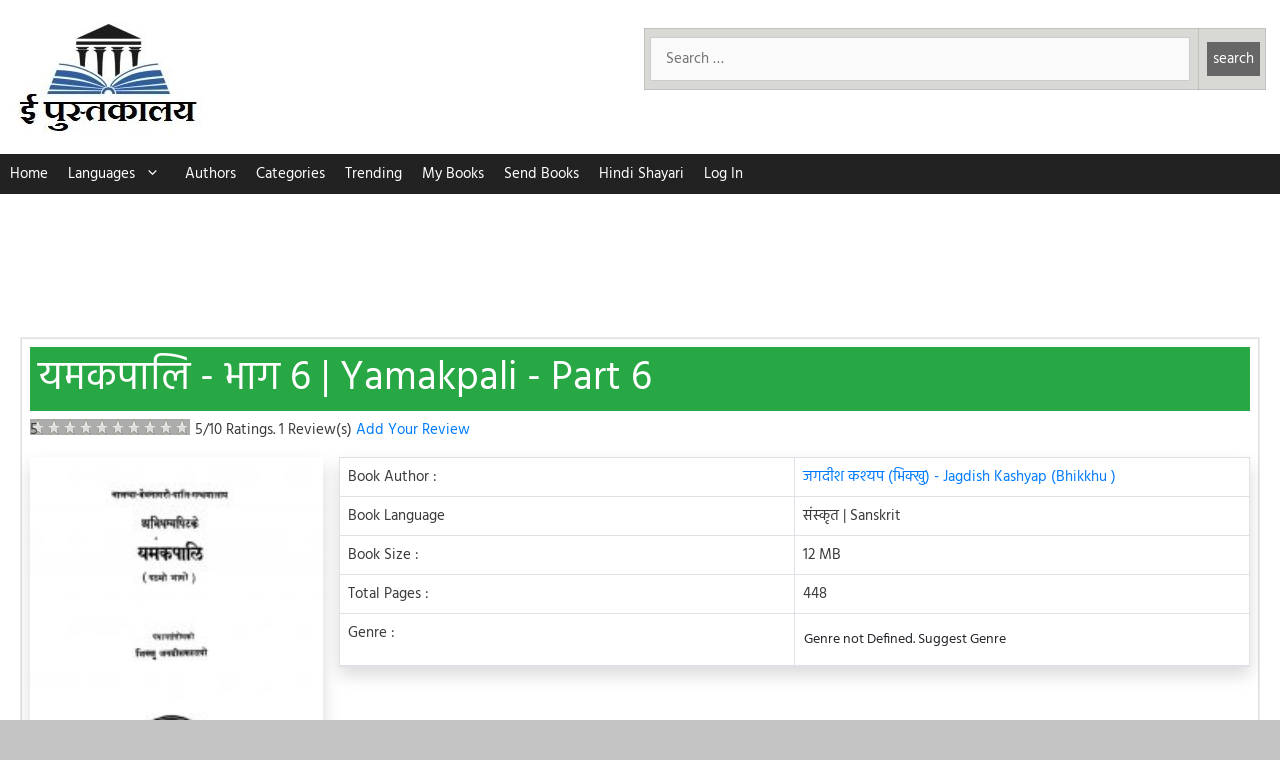

--- FILE ---
content_type: text/html; charset=UTF-8
request_url: https://epustakalay.com/book/271972-yamakpali-part-6-by-jagdish-kashyap-bhikkhu/
body_size: 21059
content:
<!DOCTYPE html>
<html lang="sa-IN" prefix="og: https://ogp.me/ns#">
<head>
	<meta charset="UTF-8">
	<!-- Manifest added by SuperPWA - Progressive Web Apps Plugin For WordPress -->
<link rel="manifest" href="/superpwa-manifest.json">
<meta name="theme-color" content="#D5E0EB">
<meta name="mobile-web-app-capable" content="yes">
<meta name="apple-touch-fullscreen" content="yes">
<meta name="apple-mobile-web-app-title" content="ePustakalay.com">
<meta name="application-name" content="ePustakalay.com">
<meta name="apple-mobile-web-app-capable" content="yes">
<meta name="apple-mobile-web-app-status-bar-style" content="default">
<link rel="apple-touch-icon"  href="https://epustakalay.com/wp-content/uploads/2018/12/cropped-logohindi-1.jpg">
<link rel="apple-touch-icon" sizes="192x192" href="https://epustakalay.com/wp-content/uploads/2018/12/cropped-logohindi-1.jpg">
<!-- / SuperPWA.com -->
<meta name="viewport" content="width=device-width, initial-scale=1"><link rel="preload" as="image" href="https://epustakalay.com/wp-content/uploads/2021/06/book_id5491-184x300."><!--<link rel="preload" href="https://pagead2.googlesyndication.com/pagead/js/adsbygoogle.js" as="script">-->

<meta name="google-site-verification" content="SISK0h6sMy0VDhhjz3S2iZ7QNAXNrEwJvP8BJHyBEuA" />
<meta name="google-site-verification" content="KSWCKACDxEArgE_2bV8cTHYBExPXNxtmD4udtwTplQ0" />
<style>
/* hind-regular - devanagari_latin */
@font-face {
  font-family: 'Hind';
  font-style: normal;
  font-weight: 400;
  font-display: swap;
  src: url('https://epustakalay.com/wp-content/uploads/2020/04/hind-v10-devanagari_latin-regular.eot'); /* IE9 Compat Modes */
  src: local('Hind Regular'), local('Hind-Regular'),
       url('https://epustakalay.com/wp-content/uploads/2020/04/hind-v10-devanagari_latin-regular.eot?#iefix') format('embedded-opentype'), /* IE6-IE8 */
       url('https://epustakalay.com/wp-content/uploads/2020/04/hind-v10-devanagari_latin-regular.woff2') format('woff2'), /* Super Modern Browsers */
       url('https://epustakalay.com/wp-content/uploads/2020/04/hind-v10-devanagari_latin-regular.woff') format('woff'), /* Modern Browsers */
       url('https://epustakalay.com/wp-content/uploads/2020/04/hind-v10-devanagari_latin-regular.ttf') format('truetype'), /* Safari, Android, iOS */
       url('https://epustakalay.com/wp-content/uploads/2020/04/hind-v10-devanagari_latin-regular.svg#Hind') format('svg'); /* Legacy iOS */
}
</style>

<!-- Search Engine Optimization by Rank Math - https://rankmath.com/ -->
<title>यमकपालि - भाग 6 | Sanskrit Book | Yamakpali - Part 6 - ePustakalay</title>
<meta name="description" content="भाषा : संस्कृत | फ्री | पृष्ठ:448 | साइज:12 MB | लेखक:जगदीश कश्यप (भिक्खु) - Jagdish Kashyap (Bhikkhu ) | Yamakpali - Part 6 in Sanskrit Free PDF Download, Read Online, Review | यमकपालि - भाग 6 पुस्तक पीडीऍफ़ डाउनलोड करें, ऑनलाइन पढ़ें, Reviews पढ़ें"/>
<meta name="robots" content="follow, index, max-snippet:-1, max-video-preview:-1, max-image-preview:large"/>
<link rel="canonical" href="https://epustakalay.com/book/271972-yamakpali-part-6-by-jagdish-kashyap-bhikkhu/" />
<meta property="og:locale" content="en_US" />
<meta property="og:type" content="article" />
<meta property="og:title" content="यमकपालि - भाग 6 | Sanskrit Book | Yamakpali - Part 6 - ePustakalay" />
<meta property="og:description" content="भाषा : संस्कृत | फ्री | पृष्ठ:448 | साइज:12 MB | लेखक:जगदीश कश्यप (भिक्खु) - Jagdish Kashyap (Bhikkhu ) | Yamakpali - Part 6 in Sanskrit Free PDF Download, Read Online, Review | यमकपालि - भाग 6 पुस्तक पीडीऍफ़ डाउनलोड करें, ऑनलाइन पढ़ें, Reviews पढ़ें" />
<meta property="og:url" content="https://epustakalay.com/book/271972-yamakpali-part-6-by-jagdish-kashyap-bhikkhu/" />
<meta property="og:site_name" content="ePustakalay" />
<meta property="article:tag" content="Indic Literature" />
<meta property="article:section" content="sanskrit" />
<meta property="fb:app_id" content="315913089376389" />
<meta property="og:image" content="https://epustakalay.com/wp-content/uploads/2018/12/logohindi-1.jpg" />
<meta property="og:image:secure_url" content="https://epustakalay.com/wp-content/uploads/2018/12/logohindi-1.jpg" />
<meta property="og:image:width" content="377" />
<meta property="og:image:height" content="209" />
<meta property="og:image:alt" content="https://archive.org/details/in.ernet.dli.2015.424545" />
<meta property="og:image:type" content="image/jpeg" />
<meta name="twitter:card" content="summary_large_image" />
<meta name="twitter:title" content="यमकपालि - भाग 6 | Sanskrit Book | Yamakpali - Part 6 - ePustakalay" />
<meta name="twitter:description" content="भाषा : संस्कृत | फ्री | पृष्ठ:448 | साइज:12 MB | लेखक:जगदीश कश्यप (भिक्खु) - Jagdish Kashyap (Bhikkhu ) | Yamakpali - Part 6 in Sanskrit Free PDF Download, Read Online, Review | यमकपालि - भाग 6 पुस्तक पीडीऍफ़ डाउनलोड करें, ऑनलाइन पढ़ें, Reviews पढ़ें" />
<meta name="twitter:image" content="https://epustakalay.com/wp-content/uploads/2018/12/logohindi-1.jpg" />
<!-- /Rank Math WordPress SEO plugin -->

<style id='wp-img-auto-sizes-contain-inline-css'>
img:is([sizes=auto i],[sizes^="auto," i]){contain-intrinsic-size:3000px 1500px}
/*# sourceURL=wp-img-auto-sizes-contain-inline-css */
</style>
<link rel='stylesheet' id='loginpress-social-login-css' href='https://epustakalay.com/wp-content/plugins/loginpress-pro/addons/social-login/assets/css/login.css?ver=6.0.2' media='all' />
<style id='classic-theme-styles-inline-css'>
/*! This file is auto-generated */
.wp-block-button__link{color:#fff;background-color:#32373c;border-radius:9999px;box-shadow:none;text-decoration:none;padding:calc(.667em + 2px) calc(1.333em + 2px);font-size:1.125em}.wp-block-file__button{background:#32373c;color:#fff;text-decoration:none}
/*# sourceURL=/wp-includes/css/classic-themes.min.css */
</style>
<link rel='stylesheet' id='related-posts-by-taxonomy-css' href='https://epustakalay.com/wp-content/plugins/related-posts-by-taxonomy/includes/assets/css/styles.css?ver=6.9' media='all' />
<link rel='stylesheet' id='wprc-style-css' href='https://epustakalay.com/wp-content/plugins/report-content/static/css/styles.css?ver=6.9' media='all' />
<link rel='stylesheet' id='generate-style-css' href='https://epustakalay.com/wp-content/themes/generatepress/assets/css/all.min.css?ver=3.6.1' media='all' />
<style id='generate-style-inline-css'>
body{background-color:#c4c4c4;color:#3a3a3a;}a{color:#1e73be;}a:visited{color:#1e72bd;}a:hover, a:focus, a:active{color:#000000;}body .grid-container{max-width:1280px;}.wp-block-group__inner-container{max-width:1280px;margin-left:auto;margin-right:auto;}.generate-back-to-top{font-size:20px;border-radius:3px;position:fixed;bottom:30px;right:30px;line-height:40px;width:40px;text-align:center;z-index:10;transition:opacity 300ms ease-in-out;opacity:0.1;transform:translateY(1000px);}.generate-back-to-top__show{opacity:1;transform:translateY(0);}:root{--contrast:#222222;--contrast-2:#575760;--contrast-3:#b2b2be;--base:#f0f0f0;--base-2:#f7f8f9;--base-3:#ffffff;--accent:#1e73be;}:root .has-contrast-color{color:var(--contrast);}:root .has-contrast-background-color{background-color:var(--contrast);}:root .has-contrast-2-color{color:var(--contrast-2);}:root .has-contrast-2-background-color{background-color:var(--contrast-2);}:root .has-contrast-3-color{color:var(--contrast-3);}:root .has-contrast-3-background-color{background-color:var(--contrast-3);}:root .has-base-color{color:var(--base);}:root .has-base-background-color{background-color:var(--base);}:root .has-base-2-color{color:var(--base-2);}:root .has-base-2-background-color{background-color:var(--base-2);}:root .has-base-3-color{color:var(--base-3);}:root .has-base-3-background-color{background-color:var(--base-3);}:root .has-accent-color{color:var(--accent);}:root .has-accent-background-color{background-color:var(--accent);}body, button, input, select, textarea{font-family:"Hind";font-weight:500;font-size:15px;}body{line-height:1.5;}.entry-content > [class*="wp-block-"]:not(:last-child):not(.wp-block-heading){margin-bottom:1.5em;}.main-title{font-size:45px;}.main-navigation .main-nav ul ul li a{font-size:14px;}.sidebar .widget, .footer-widgets .widget{font-size:17px;}h1{font-weight:300;font-size:40px;}h2{font-weight:300;font-size:30px;}h3{font-size:20px;}h4{font-size:inherit;}h5{font-size:inherit;}@media (max-width:768px){.main-title{font-size:30px;}h1{font-size:30px;}h2{font-size:25px;}}.top-bar{background-color:#636363;color:#ffffff;}.top-bar a{color:#ffffff;}.top-bar a:hover{color:#303030;}.site-header{background-color:#ffffff;color:#3a3a3a;}.site-header a{color:#3a3a3a;}.main-title a,.main-title a:hover{color:#3a3a3a;}.site-description{color:#757575;}.main-navigation,.main-navigation ul ul{background-color:#222222;}.main-navigation .main-nav ul li a, .main-navigation .menu-toggle, .main-navigation .menu-bar-items{color:#ffffff;}.main-navigation .main-nav ul li:not([class*="current-menu-"]):hover > a, .main-navigation .main-nav ul li:not([class*="current-menu-"]):focus > a, .main-navigation .main-nav ul li.sfHover:not([class*="current-menu-"]) > a, .main-navigation .menu-bar-item:hover > a, .main-navigation .menu-bar-item.sfHover > a{color:#ffffff;background-color:#3f3f3f;}button.menu-toggle:hover,button.menu-toggle:focus,.main-navigation .mobile-bar-items a,.main-navigation .mobile-bar-items a:hover,.main-navigation .mobile-bar-items a:focus{color:#ffffff;}.main-navigation .main-nav ul li[class*="current-menu-"] > a{color:#ffffff;background-color:#3f3f3f;}.navigation-search input[type="search"],.navigation-search input[type="search"]:active, .navigation-search input[type="search"]:focus, .main-navigation .main-nav ul li.search-item.active > a, .main-navigation .menu-bar-items .search-item.active > a{color:#ffffff;background-color:#3f3f3f;}.main-navigation ul ul{background-color:#3f3f3f;}.main-navigation .main-nav ul ul li a{color:#ffffff;}.main-navigation .main-nav ul ul li:not([class*="current-menu-"]):hover > a,.main-navigation .main-nav ul ul li:not([class*="current-menu-"]):focus > a, .main-navigation .main-nav ul ul li.sfHover:not([class*="current-menu-"]) > a{color:#ffffff;background-color:#4f4f4f;}.main-navigation .main-nav ul ul li[class*="current-menu-"] > a{color:#ffffff;background-color:#4f4f4f;}.separate-containers .inside-article, .separate-containers .comments-area, .separate-containers .page-header, .one-container .container, .separate-containers .paging-navigation, .inside-page-header{background-color:#ffffff;}.entry-meta{color:#595959;}.entry-meta a{color:#595959;}.entry-meta a:hover{color:#1e73be;}.sidebar .widget{background-color:#ffffff;}.sidebar .widget .widget-title{color:#000000;}.footer-widgets{color:#ffffff;background-color:#28a745;}.footer-widgets a{color:#ffffff;}.footer-widgets a:hover{color:#ffffff;}.footer-widgets .widget-title{color:#ffffff;}.site-info{color:#222222;background-color:#ffffff;}.site-info a{color:var(--accent);}.site-info a:hover{color:#1e73be;}.footer-bar .widget_nav_menu .current-menu-item a{color:#1e73be;}input[type="text"],input[type="email"],input[type="url"],input[type="password"],input[type="search"],input[type="tel"],input[type="number"],textarea,select{color:#666666;background-color:#fafafa;border-color:#cccccc;}input[type="text"]:focus,input[type="email"]:focus,input[type="url"]:focus,input[type="password"]:focus,input[type="search"]:focus,input[type="tel"]:focus,input[type="number"]:focus,textarea:focus,select:focus{color:#666666;background-color:#ffffff;border-color:#bfbfbf;}button,html input[type="button"],input[type="reset"],input[type="submit"],a.button,a.wp-block-button__link:not(.has-background){color:#ffffff;background-color:#666666;}button:hover,html input[type="button"]:hover,input[type="reset"]:hover,input[type="submit"]:hover,a.button:hover,button:focus,html input[type="button"]:focus,input[type="reset"]:focus,input[type="submit"]:focus,a.button:focus,a.wp-block-button__link:not(.has-background):active,a.wp-block-button__link:not(.has-background):focus,a.wp-block-button__link:not(.has-background):hover{color:#ffffff;background-color:#3f3f3f;}a.generate-back-to-top{background-color:rgba( 0,0,0,0.4 );color:#ffffff;}a.generate-back-to-top:hover,a.generate-back-to-top:focus{background-color:rgba( 0,0,0,0.6 );color:#ffffff;}:root{--gp-search-modal-bg-color:var(--base-3);--gp-search-modal-text-color:var(--contrast);--gp-search-modal-overlay-bg-color:rgba(0,0,0,0.2);}@media (max-width: 0px){.main-navigation .menu-bar-item:hover > a, .main-navigation .menu-bar-item.sfHover > a{background:none;color:#ffffff;}}.inside-top-bar{padding:10px;}.inside-header{padding:20px 10px 20px 10px;}.separate-containers .inside-article, .separate-containers .comments-area, .separate-containers .page-header, .separate-containers .paging-navigation, .one-container .site-content, .inside-page-header{padding:20px;}.site-main .wp-block-group__inner-container{padding:20px;}.entry-content .alignwide, body:not(.no-sidebar) .entry-content .alignfull{margin-left:-20px;width:calc(100% + 40px);max-width:calc(100% + 40px);}.one-container.right-sidebar .site-main,.one-container.both-right .site-main{margin-right:20px;}.one-container.left-sidebar .site-main,.one-container.both-left .site-main{margin-left:20px;}.one-container.both-sidebars .site-main{margin:0px 20px 0px 20px;}.main-navigation .main-nav ul li a,.menu-toggle,.main-navigation .mobile-bar-items a{padding-left:10px;padding-right:10px;line-height:40px;}.main-navigation .main-nav ul ul li a{padding:10px;}.navigation-search input[type="search"]{height:40px;}.rtl .menu-item-has-children .dropdown-menu-toggle{padding-left:10px;}.menu-item-has-children .dropdown-menu-toggle{padding-right:10px;}.rtl .main-navigation .main-nav ul li.menu-item-has-children > a{padding-right:10px;}.footer-widgets{padding:20px;}.site-info{padding:20px;}@media (max-width:768px){.separate-containers .inside-article, .separate-containers .comments-area, .separate-containers .page-header, .separate-containers .paging-navigation, .one-container .site-content, .inside-page-header{padding:20px 5px 20px 5px;}.site-main .wp-block-group__inner-container{padding:20px 5px 20px 5px;}.inside-header{padding-top:0px;padding-bottom:0px;}.site-info{padding-right:10px;padding-left:10px;}.entry-content .alignwide, body:not(.no-sidebar) .entry-content .alignfull{margin-left:-5px;width:calc(100% + 10px);max-width:calc(100% + 10px);}}.one-container .sidebar .widget{padding:0px;}/* End cached CSS */@media (max-width: 0px){.main-navigation .menu-toggle,.main-navigation .mobile-bar-items,.sidebar-nav-mobile:not(#sticky-placeholder){display:block;}.main-navigation ul,.gen-sidebar-nav{display:none;}[class*="nav-float-"] .site-header .inside-header > *{float:none;clear:both;}}
.dynamic-author-image-rounded{border-radius:100%;}.dynamic-featured-image, .dynamic-author-image{vertical-align:middle;}.one-container.blog .dynamic-content-template:not(:last-child), .one-container.archive .dynamic-content-template:not(:last-child){padding-bottom:0px;}.dynamic-entry-excerpt > p:last-child{margin-bottom:0px;}
@media (max-width: 0px){.main-navigation .menu-toggle,.main-navigation .mobile-bar-items a,.main-navigation .menu-bar-item > a{padding-left:0px;padding-right:0px;}.main-navigation .main-nav ul li a,.main-navigation .menu-toggle,.main-navigation .mobile-bar-items a,.main-navigation .menu-bar-item > a{line-height:31px;}.main-navigation .site-logo.navigation-logo img, .mobile-header-navigation .site-logo.mobile-header-logo img, .navigation-search input[type="search"]{height:31px;}}
/*# sourceURL=generate-style-inline-css */
</style>
<link rel='stylesheet' id='generate-child-css' href='https://epustakalay.com/wp-content/themes/generatepress_child/style.css?ver=1733054483' media='all' />
<link rel='stylesheet' id='generate-blog-images-css' href='https://epustakalay.com/wp-content/plugins/gp-premium/blog/functions/css/featured-images.min.css?ver=2.4.1' media='all' />
<link rel='stylesheet' id='bootstrap-css-css' href='https://epustakalay.com/wp-content/themes/generatepress_child/bs_4.3.1.css?ver=6.9' media='all' />
<script src="https://epustakalay.com/wp-includes/js/jquery/jquery.min.js?ver=3.7.1" id="jquery-core-js"></script>
<script src="https://epustakalay.com/wp-includes/js/jquery/jquery-migrate.min.js?ver=3.4.1" id="jquery-migrate-js"></script>
<script id="wprc-script-js-extra">
var wprcajaxhandler = {"ajaxurl":"https://epustakalay.com/wp-admin/admin-ajax.php"};
//# sourceURL=wprc-script-js-extra
</script>
<script src="https://epustakalay.com/wp-content/plugins/report-content/static/js/scripts.js?ver=6.9" id="wprc-script-js"></script>
<link rel="icon" href="https://epustakalay.com/wp-content/uploads/2018/07/logo-150x150.jpg" sizes="32x32" />
<link rel="icon" href="https://epustakalay.com/wp-content/uploads/2018/07/logo.jpg" sizes="192x192" />
<meta name="msapplication-TileImage" content="https://epustakalay.com/wp-content/uploads/2018/07/logo.jpg" />
		<style id="wp-custom-css">
			.ddlikn:visited, .amzonlnk:visited {
	color:white;
}
.menu-item-has-children .dropdown-menu-toggle {
	padding-right:5px;
}
#menu-new-menu li a {
	padding-left:10px;
	padding-right:10px;
}
@media (max-width:768px){
	
#menu-new-menu li a {
	padding-left:7.5px;
	padding-right:7.5px;
}
	.no-print-block-1{
		margin:0 !important;
	}
	.inside-header{
		display:block !important;
		padding:5px !important;
	}
	.header-widget { 
		display: block;
    width: 70%;
    float: right;
		margin:0 !important;

}
	.site-logo {
		width:30%;
		margin:0 !important;
	}
	.tthdrg img {
		width:250px;
	}
	.header-image {
		height:57px;
		
	}
}
   .gsc-control-cse .gsc-table-result {
	font-family : inherit;
}

.gsc-control-cse .gsc-input-box {
	height : inherit;
}

input.gsc-input,
.gsc-input-box,
.gsc-input-box-hover,
.gsc-input-box-focus,
.gsc-search-button, input.gsc-search-button-v2 {
	box-sizing  : content-box;
	line-height : normal;
	margin-top  : 0px;
}		</style>
		<style id='global-styles-inline-css'>
:root{--wp--preset--aspect-ratio--square: 1;--wp--preset--aspect-ratio--4-3: 4/3;--wp--preset--aspect-ratio--3-4: 3/4;--wp--preset--aspect-ratio--3-2: 3/2;--wp--preset--aspect-ratio--2-3: 2/3;--wp--preset--aspect-ratio--16-9: 16/9;--wp--preset--aspect-ratio--9-16: 9/16;--wp--preset--color--black: #000000;--wp--preset--color--cyan-bluish-gray: #abb8c3;--wp--preset--color--white: #ffffff;--wp--preset--color--pale-pink: #f78da7;--wp--preset--color--vivid-red: #cf2e2e;--wp--preset--color--luminous-vivid-orange: #ff6900;--wp--preset--color--luminous-vivid-amber: #fcb900;--wp--preset--color--light-green-cyan: #7bdcb5;--wp--preset--color--vivid-green-cyan: #00d084;--wp--preset--color--pale-cyan-blue: #8ed1fc;--wp--preset--color--vivid-cyan-blue: #0693e3;--wp--preset--color--vivid-purple: #9b51e0;--wp--preset--color--contrast: var(--contrast);--wp--preset--color--contrast-2: var(--contrast-2);--wp--preset--color--contrast-3: var(--contrast-3);--wp--preset--color--base: var(--base);--wp--preset--color--base-2: var(--base-2);--wp--preset--color--base-3: var(--base-3);--wp--preset--color--accent: var(--accent);--wp--preset--gradient--vivid-cyan-blue-to-vivid-purple: linear-gradient(135deg,rgb(6,147,227) 0%,rgb(155,81,224) 100%);--wp--preset--gradient--light-green-cyan-to-vivid-green-cyan: linear-gradient(135deg,rgb(122,220,180) 0%,rgb(0,208,130) 100%);--wp--preset--gradient--luminous-vivid-amber-to-luminous-vivid-orange: linear-gradient(135deg,rgb(252,185,0) 0%,rgb(255,105,0) 100%);--wp--preset--gradient--luminous-vivid-orange-to-vivid-red: linear-gradient(135deg,rgb(255,105,0) 0%,rgb(207,46,46) 100%);--wp--preset--gradient--very-light-gray-to-cyan-bluish-gray: linear-gradient(135deg,rgb(238,238,238) 0%,rgb(169,184,195) 100%);--wp--preset--gradient--cool-to-warm-spectrum: linear-gradient(135deg,rgb(74,234,220) 0%,rgb(151,120,209) 20%,rgb(207,42,186) 40%,rgb(238,44,130) 60%,rgb(251,105,98) 80%,rgb(254,248,76) 100%);--wp--preset--gradient--blush-light-purple: linear-gradient(135deg,rgb(255,206,236) 0%,rgb(152,150,240) 100%);--wp--preset--gradient--blush-bordeaux: linear-gradient(135deg,rgb(254,205,165) 0%,rgb(254,45,45) 50%,rgb(107,0,62) 100%);--wp--preset--gradient--luminous-dusk: linear-gradient(135deg,rgb(255,203,112) 0%,rgb(199,81,192) 50%,rgb(65,88,208) 100%);--wp--preset--gradient--pale-ocean: linear-gradient(135deg,rgb(255,245,203) 0%,rgb(182,227,212) 50%,rgb(51,167,181) 100%);--wp--preset--gradient--electric-grass: linear-gradient(135deg,rgb(202,248,128) 0%,rgb(113,206,126) 100%);--wp--preset--gradient--midnight: linear-gradient(135deg,rgb(2,3,129) 0%,rgb(40,116,252) 100%);--wp--preset--font-size--small: 13px;--wp--preset--font-size--medium: 20px;--wp--preset--font-size--large: 36px;--wp--preset--font-size--x-large: 42px;--wp--preset--spacing--20: 0.44rem;--wp--preset--spacing--30: 0.67rem;--wp--preset--spacing--40: 1rem;--wp--preset--spacing--50: 1.5rem;--wp--preset--spacing--60: 2.25rem;--wp--preset--spacing--70: 3.38rem;--wp--preset--spacing--80: 5.06rem;--wp--preset--shadow--natural: 6px 6px 9px rgba(0, 0, 0, 0.2);--wp--preset--shadow--deep: 12px 12px 50px rgba(0, 0, 0, 0.4);--wp--preset--shadow--sharp: 6px 6px 0px rgba(0, 0, 0, 0.2);--wp--preset--shadow--outlined: 6px 6px 0px -3px rgb(255, 255, 255), 6px 6px rgb(0, 0, 0);--wp--preset--shadow--crisp: 6px 6px 0px rgb(0, 0, 0);}:where(.is-layout-flex){gap: 0.5em;}:where(.is-layout-grid){gap: 0.5em;}body .is-layout-flex{display: flex;}.is-layout-flex{flex-wrap: wrap;align-items: center;}.is-layout-flex > :is(*, div){margin: 0;}body .is-layout-grid{display: grid;}.is-layout-grid > :is(*, div){margin: 0;}:where(.wp-block-columns.is-layout-flex){gap: 2em;}:where(.wp-block-columns.is-layout-grid){gap: 2em;}:where(.wp-block-post-template.is-layout-flex){gap: 1.25em;}:where(.wp-block-post-template.is-layout-grid){gap: 1.25em;}.has-black-color{color: var(--wp--preset--color--black) !important;}.has-cyan-bluish-gray-color{color: var(--wp--preset--color--cyan-bluish-gray) !important;}.has-white-color{color: var(--wp--preset--color--white) !important;}.has-pale-pink-color{color: var(--wp--preset--color--pale-pink) !important;}.has-vivid-red-color{color: var(--wp--preset--color--vivid-red) !important;}.has-luminous-vivid-orange-color{color: var(--wp--preset--color--luminous-vivid-orange) !important;}.has-luminous-vivid-amber-color{color: var(--wp--preset--color--luminous-vivid-amber) !important;}.has-light-green-cyan-color{color: var(--wp--preset--color--light-green-cyan) !important;}.has-vivid-green-cyan-color{color: var(--wp--preset--color--vivid-green-cyan) !important;}.has-pale-cyan-blue-color{color: var(--wp--preset--color--pale-cyan-blue) !important;}.has-vivid-cyan-blue-color{color: var(--wp--preset--color--vivid-cyan-blue) !important;}.has-vivid-purple-color{color: var(--wp--preset--color--vivid-purple) !important;}.has-black-background-color{background-color: var(--wp--preset--color--black) !important;}.has-cyan-bluish-gray-background-color{background-color: var(--wp--preset--color--cyan-bluish-gray) !important;}.has-white-background-color{background-color: var(--wp--preset--color--white) !important;}.has-pale-pink-background-color{background-color: var(--wp--preset--color--pale-pink) !important;}.has-vivid-red-background-color{background-color: var(--wp--preset--color--vivid-red) !important;}.has-luminous-vivid-orange-background-color{background-color: var(--wp--preset--color--luminous-vivid-orange) !important;}.has-luminous-vivid-amber-background-color{background-color: var(--wp--preset--color--luminous-vivid-amber) !important;}.has-light-green-cyan-background-color{background-color: var(--wp--preset--color--light-green-cyan) !important;}.has-vivid-green-cyan-background-color{background-color: var(--wp--preset--color--vivid-green-cyan) !important;}.has-pale-cyan-blue-background-color{background-color: var(--wp--preset--color--pale-cyan-blue) !important;}.has-vivid-cyan-blue-background-color{background-color: var(--wp--preset--color--vivid-cyan-blue) !important;}.has-vivid-purple-background-color{background-color: var(--wp--preset--color--vivid-purple) !important;}.has-black-border-color{border-color: var(--wp--preset--color--black) !important;}.has-cyan-bluish-gray-border-color{border-color: var(--wp--preset--color--cyan-bluish-gray) !important;}.has-white-border-color{border-color: var(--wp--preset--color--white) !important;}.has-pale-pink-border-color{border-color: var(--wp--preset--color--pale-pink) !important;}.has-vivid-red-border-color{border-color: var(--wp--preset--color--vivid-red) !important;}.has-luminous-vivid-orange-border-color{border-color: var(--wp--preset--color--luminous-vivid-orange) !important;}.has-luminous-vivid-amber-border-color{border-color: var(--wp--preset--color--luminous-vivid-amber) !important;}.has-light-green-cyan-border-color{border-color: var(--wp--preset--color--light-green-cyan) !important;}.has-vivid-green-cyan-border-color{border-color: var(--wp--preset--color--vivid-green-cyan) !important;}.has-pale-cyan-blue-border-color{border-color: var(--wp--preset--color--pale-cyan-blue) !important;}.has-vivid-cyan-blue-border-color{border-color: var(--wp--preset--color--vivid-cyan-blue) !important;}.has-vivid-purple-border-color{border-color: var(--wp--preset--color--vivid-purple) !important;}.has-vivid-cyan-blue-to-vivid-purple-gradient-background{background: var(--wp--preset--gradient--vivid-cyan-blue-to-vivid-purple) !important;}.has-light-green-cyan-to-vivid-green-cyan-gradient-background{background: var(--wp--preset--gradient--light-green-cyan-to-vivid-green-cyan) !important;}.has-luminous-vivid-amber-to-luminous-vivid-orange-gradient-background{background: var(--wp--preset--gradient--luminous-vivid-amber-to-luminous-vivid-orange) !important;}.has-luminous-vivid-orange-to-vivid-red-gradient-background{background: var(--wp--preset--gradient--luminous-vivid-orange-to-vivid-red) !important;}.has-very-light-gray-to-cyan-bluish-gray-gradient-background{background: var(--wp--preset--gradient--very-light-gray-to-cyan-bluish-gray) !important;}.has-cool-to-warm-spectrum-gradient-background{background: var(--wp--preset--gradient--cool-to-warm-spectrum) !important;}.has-blush-light-purple-gradient-background{background: var(--wp--preset--gradient--blush-light-purple) !important;}.has-blush-bordeaux-gradient-background{background: var(--wp--preset--gradient--blush-bordeaux) !important;}.has-luminous-dusk-gradient-background{background: var(--wp--preset--gradient--luminous-dusk) !important;}.has-pale-ocean-gradient-background{background: var(--wp--preset--gradient--pale-ocean) !important;}.has-electric-grass-gradient-background{background: var(--wp--preset--gradient--electric-grass) !important;}.has-midnight-gradient-background{background: var(--wp--preset--gradient--midnight) !important;}.has-small-font-size{font-size: var(--wp--preset--font-size--small) !important;}.has-medium-font-size{font-size: var(--wp--preset--font-size--medium) !important;}.has-large-font-size{font-size: var(--wp--preset--font-size--large) !important;}.has-x-large-font-size{font-size: var(--wp--preset--font-size--x-large) !important;}
/*# sourceURL=global-styles-inline-css */
</style>
<link rel='stylesheet' id='sharing-css-css' href='https://epustakalay.com/wp-content/themes/generatepress_child/sharing.css?ver=6.9' media='all' />
</head>

<body class="wp-singular book-template-default single single-book postid-271972 single-format-standard wp-custom-logo wp-embed-responsive wp-theme-generatepress wp-child-theme-generatepress_child post-image-above-header post-image-aligned-center sticky-menu-fade no-sidebar nav-below-header one-container contained-header active-footer-widgets-2 nav-aligned-left header-aligned-left dropdown-hover featured-image-active" itemtype="https://schema.org/Blog" itemscope>
	<a class="screen-reader-text skip-link" href="#content" title="Skip to content">Skip to content</a>		<header class="site-header grid-container grid-parent" id="masthead" aria-label="Site"  itemtype="https://schema.org/WPHeader" itemscope>
			<div class="inside-header grid-container grid-parent">
							<div class="header-widget">
				<aside id="ai_widget-3" class="widget inner-padding block-widget"><div class='no-print no-print-1 no-print-block-1' style='margin: 8px 0; clear: both;'>
<div class="col-12 px-1"><div id="custom-search-box">
<div class="custom-search" style="background: #D8D8D4;"><form role="search" action="https://epustakalay.com/search_gcse/" method="get">
<table style="width: 100% !important;margin-bottom:0">
<tbody>
<tr>
<td style="padding-left: 5px;"><span class="screen-reader-text">
Search for:</span>
<input class="search-field" title="search" name="q" type="search" value="" placeholder="Search …" /></td>
<td style="width: 1%; padding-right: 5px;"><input class="search-submit" style="padding: 5px;" type="submit" value="search" /></td>
</tr>
</tbody>
</table>
</form></div>
</div>
</div></div>
</aside>			</div>
			<div class="site-logo">
					<a href="https://epustakalay.com/" rel="home">
						<img  class="header-image is-logo-image" alt="ePustakalay" src="https://epustakalay.com/wp-content/uploads/2018/12/cropped-logohindi-1.jpg" />
					</a>
				</div>			</div>
		</header>
				<nav class="main-navigation grid-container grid-parent sub-menu-right" id="site-navigation" aria-label="Primary"  itemtype="https://schema.org/SiteNavigationElement" itemscope>
			<div class="inside-navigation grid-container grid-parent">
								<button class="menu-toggle" aria-controls="primary-menu" aria-expanded="false">
					<span class="gp-icon icon-menu-bars"><svg viewBox="0 0 512 512" aria-hidden="true" xmlns="http://www.w3.org/2000/svg" width="1em" height="1em"><path d="M0 96c0-13.255 10.745-24 24-24h464c13.255 0 24 10.745 24 24s-10.745 24-24 24H24c-13.255 0-24-10.745-24-24zm0 160c0-13.255 10.745-24 24-24h464c13.255 0 24 10.745 24 24s-10.745 24-24 24H24c-13.255 0-24-10.745-24-24zm0 160c0-13.255 10.745-24 24-24h464c13.255 0 24 10.745 24 24s-10.745 24-24 24H24c-13.255 0-24-10.745-24-24z" /></svg><svg viewBox="0 0 512 512" aria-hidden="true" xmlns="http://www.w3.org/2000/svg" width="1em" height="1em"><path d="M71.029 71.029c9.373-9.372 24.569-9.372 33.942 0L256 222.059l151.029-151.03c9.373-9.372 24.569-9.372 33.942 0 9.372 9.373 9.372 24.569 0 33.942L289.941 256l151.03 151.029c9.372 9.373 9.372 24.569 0 33.942-9.373 9.372-24.569 9.372-33.942 0L256 289.941l-151.029 151.03c-9.373 9.372-24.569 9.372-33.942 0-9.372-9.373-9.372-24.569 0-33.942L222.059 256 71.029 104.971c-9.372-9.373-9.372-24.569 0-33.942z" /></svg></span><span class="mobile-menu">Menu</span>				</button>
				<div id="primary-menu" class="main-nav"><ul id="menu-new-menu" class=" menu sf-menu"><li id="menu-item-8474" class="menu-item menu-item-type-post_type menu-item-object-page menu-item-home menu-item-8474"><a href="https://epustakalay.com/">Home</a></li>
<li id="menu-item-199733" class="menu-item menu-item-type-custom menu-item-object-custom menu-item-has-children menu-item-199733"><a href="#">Languages<span role="presentation" class="dropdown-menu-toggle"><span class="gp-icon icon-arrow"><svg viewBox="0 0 330 512" aria-hidden="true" xmlns="http://www.w3.org/2000/svg" width="1em" height="1em"><path d="M305.913 197.085c0 2.266-1.133 4.815-2.833 6.514L171.087 335.593c-1.7 1.7-4.249 2.832-6.515 2.832s-4.815-1.133-6.515-2.832L26.064 203.599c-1.7-1.7-2.832-4.248-2.832-6.514s1.132-4.816 2.832-6.515l14.162-14.163c1.7-1.699 3.966-2.832 6.515-2.832 2.266 0 4.815 1.133 6.515 2.832l111.316 111.317 111.316-111.317c1.7-1.699 4.249-2.832 6.515-2.832s4.815 1.133 6.515 2.832l14.162 14.163c1.7 1.7 2.833 4.249 2.833 6.515z" /></svg></span></span></a>
<ul class="sub-menu">
	<li id="menu-item-24597" class="menu-item menu-item-type-post_type menu-item-object-page menu-item-24597"><a href="https://epustakalay.com/list-of-all-books/">Hindi Books</a></li>
	<li id="menu-item-191774" class="menu-item menu-item-type-post_type menu-item-object-page menu-item-191774"><a href="https://epustakalay.com/list-of-all-marathi-books/">Marathi Books</a></li>
	<li id="menu-item-291150" class="menu-item menu-item-type-post_type menu-item-object-page menu-item-291150"><a href="https://epustakalay.com/sanskrit-books/">Sanskrit Books</a></li>
	<li id="menu-item-199732" class="menu-item menu-item-type-custom menu-item-object-custom menu-item-199732"><a href="https://granthagara.com/">Bengali Books</a></li>
</ul>
</li>
<li id="menu-item-11761" class="menu-item menu-item-type-post_type menu-item-object-page menu-item-11761"><a href="https://epustakalay.com/writers/">Authors</a></li>
<li id="menu-item-24636" class="menu-item menu-item-type-post_type menu-item-object-page menu-item-24636"><a href="https://epustakalay.com/categories/">Categories</a></li>
<li id="menu-item-13664" class="menu-item menu-item-type-post_type menu-item-object-page menu-item-13664"><a href="https://epustakalay.com/most-popular-books/">Trending</a></li>
<li id="menu-item-33962" class="menu-item menu-item-type-post_type menu-item-object-page menu-item-33962"><a href="https://epustakalay.com/my-books/">My Books</a></li>
<li id="menu-item-85359" class="menu-item menu-item-type-post_type menu-item-object-page menu-item-85359"><a href="https://epustakalay.com/send-books/">Send Books</a></li>
<li id="menu-item-308616" class="menu-item menu-item-type-custom menu-item-object-custom menu-item-308616"><a href="https://sad-shayari.co/">Hindi Shayari</a></li>
<li id="menu-item-180519" class="menu-item menu-item-type-custom menu-item-object-custom menu-item-180519"><a href="https://epustakalay.com/wp-login.php">Log In</a></li>
</ul></div>			</div>
		</nav>
		
	<div class="site grid-container container hfeed grid-parent" id="page">
				<div class="site-content" id="content">
			<div class='no-print no-print-4 no-print-above-content' style='margin: 8px auto; text-align: center; display: block; clear: both;'>

<!-- ep-320x100-second -->
<ins class="adsbygoogle"
     style="display:inline-block;width:320px;height:100px"
     data-ad-client="ca-pub-2530044916843200"
     data-ad-slot="7610036058"></ins>
<script>
     (adsbygoogle = window.adsbygoogle || []).push({});
</script>
</div>

  <div id="primary" class="hfeed site grid-container container grid-parent content-area grid-parent mobile-grid-100 grid-100 tablet-grid-100" style="overflow:hidden;">
    <main id="main" class="site-main">
      

<article style="border:1px solid #efe9e9" id="post-271972" class="book type-book status-publish "  >
  <div class="inside-article ">
    
    <div class="entry-content bs_container-fluid mt-0" itemprop="text">

      <div class="row border">

        <div class="p-2 w-100">

        <h1 class="bg-success text-white p-2"> यमकपालि - भाग 6 | Yamakpali - Part 6 </h1>
         <div class="row"><div class="col-12 col-sm-6"> <span class="stars"> 5</span><span style="padding-left:5px;">5/10 Ratings. </span>1 Review(s) <a href="#ratnrevi" >Add Your Review</a></div> <div class="col-12 col-sm-6"> </div></div>       </div>
        <div class="p-sm-2 p-0 col-12 col-sm-3 thumbnail text-center tthdrg">
          <div class="shadow"><img  width="300" height="auto" loading="eager" alt="Book Image : यमकपालि - भाग 6 - Yamakpali - Part 6" title="यमकपालि - भाग 6 - Yamakpali - Part 6" src="https://epustakalay.com/wp-content/uploads/2021/06/book_id5491-184x300." ></div>        </div>
        <div class="p-sm-2 p-0 col-12 col-sm-9" >
          
            <div id="links">
                <div class="" style="padding:0 15px;">
                <!--<table class="table table-responsive" style="margin-bottom:0;">-->
                <div class="tablediv row shadow border">
                  <div class="col-6 p-2 border-bottom border-right">Book Author :  </div><div class="col-6 p-2 border-bottom wrtrnme"> <a href="https://epustakalay.com/writer/41575-jagdish-kashyap-bhikkhu/" rel="tag">जगदीश कश्यप (भिक्खु) - Jagdish Kashyap (Bhikkhu )</a></div>
                  <div class="col-6 p-2 border-bottom border-right">Book Language </div><div class="col-6 p-2 border-bottom booklang">संस्कृत | Sanskrit </div>
                  <div class="col-6 p-2 border-bottom border-right">Book Size :  </div><div class="col-6 p-2 border-bottom">12 MB</div>
                  <div class="col-6 p-2 border-bottom border-right">Total Pages : </div><div class="col-6 p-2 border-bottom">448</div>
                  <div class="col-6 p-2 border-bottom border-right">Genre : </div><div class="col-6 p-2 border-bottom">

                     <div id="showw" class="btn btn-xs pl-0" style="font-size:14px;">  Genre not Defined. Suggest Genre  </div>


                </div>
              </div>
                            <div class='no-print no-print-5 no-print-after-links-single-book' style='margin: 8px 0; clear: both;'>
<!-- ep-near-download-links -->
<ins class="adsbygoogle"
     style="display:block"
     data-ad-client="ca-pub-2530044916843200"
     data-ad-slot="2502700484"
     data-ad-format="auto"
     data-full-width-responsive="true"></ins>
<script>
     (adsbygoogle = window.adsbygoogle || []).push({});
</script>
</div>

              
              <div class="row shadow pt-3">

                        <div class="col-12 col-sm-6 mb-1 p-1"><a class="w-100 shadow quadbuttons btn btn-primary ddlikn p-1" href="https://archive.org/download/in.ernet.dli.2015.424545/2015.424545.nalanda-devanagari.pdf" rel="noreferrer nofollow" target="_blank">Download eBook </a></div>
             <div class="col-12 col-sm-6 mb-1 p-1"><a class="w-100 shadow quadbuttons btn btn-dark ddlikn p-1" href="https://archive.org/details/in.ernet.dli.2015.424545" rel="nofollow noreferrer" target="_blank" >View eBook Source</a></div>                  <div class="col-12 col-sm-6 mb-1 p-1"><a class="w-100 shadow quadbuttons btn btn-warning amzonlnk p-1" href="https://www.amazon.in/s/?url=search-alias%3Daps&field-keywords=Yamakpali+-+Part+6&linkCode=ll2&tag=epustakalay-21" target="_blank" rel="nofollow noreferrer">Search on Amazon </a></div>
                                  <div class="col-12 col-sm-6 mb-1 p-1 the_champ_login_container ">                <button class="w-100 bg-success p-2 d-block rounded text-white text-center" id="redirect_btn">Login to Add To Favourites</button>

                               </div>
               <div class="col-12 col-sm-6 mb-1 p-1">
                 <a class="w-100 shadow quadbuttons btn btn-success p-1 text-white  play_link" href="https://play.google.com/store/apps/details?id=com.epustakalay" rel="noreferrer nofollow" target="_blank"> Download ePustakalay Android App </a>
               </div>
             </div>


              <!--</table>-->
                            <div style="text-align:right"><a style="font-size:16px;" href="https://archive.org/details/in.ernet.dli.2015.424545" rel="nofollow noreferrer" target="_blank" >Ebook Source</a></div>
                        <div class='no-print no-print-14 no-print-after-download-links-' style='margin: 8px 0; clear: both;'>
<ins class="adsbygoogle"
     style="display:block"
     data-ad-format="autorelaxed"
     data-ad-client="ca-pub-2530044916843200"
     data-ad-slot="2284202425"></ins>
<script>
     (adsbygoogle = window.adsbygoogle || []).push({});
</script>
</div>
              <div class="row py-4 border shadow px-2">Report Errors or Problems in this book by <a class="px-2" href="#suggesssions"> Clicking Here  </a></div>
              </div>
            </div> <!--- panel ends -->
       
            <div class="bs-callout bs-callout-danger shadow pt-2 m-0 row my-2"><div class="col-sm-6  pl-0 related-pos pt-2"><div class="rpbt_shortcode">
<h3 class='bg-danger text-white mb-0 p-2'>Other Books From Author :</h3>
<ul class="list-group m-0">

					
			<li class="list-group-item border-bottom border-left-0 border-right-0"><a href="https://epustakalay.com/book/55923-the-mahaniddesa-khuddakanikaya-vol-4-part-1-by-jagdish-kashyap-bhikkhu/">महानिद्देस [खुद्दकनिकाय (खंड 4) (भाग 1)]  - [Hindi]</a></li>
					
			<li class="list-group-item border-bottom border-left-0 border-right-0"><a href="https://epustakalay.com/book/274911-mahaniddesapali-vol-4-part-1-by-jagdish-kashyap-bhikkhu/">महानिद्देसपालि - खण्ड 4, भाग 1  - [Sanskrit]</a></li>
					
			<li class="list-group-item border-bottom border-left-0 border-right-0"><a href="https://epustakalay.com/book/272385-kashika-vivrana-panjika-by-jagdish-kashyap-bhikkhu/">काशिका विवरण पञ्जिका  - [Sanskrit]</a></li>
					
			<li class="list-group-item border-bottom border-left-0 border-right-0"><a href="https://epustakalay.com/book/277084-anguttara-nikayapali-vol-1-by-jagdish-kashyap-bhikkhu/">अङ्गुत्तरनिकायपालि - खण्ड 1  - [Sanskrit]</a></li>
					
			<li class="list-group-item border-bottom border-left-0 border-right-0"><a href="https://epustakalay.com/book/270531-anguttara-nikaya-vol-2-by-jagdish-kashyap-bhikkhu/">अङ्गुत्तर निकाय - खण्ड 2  - [Sanskrit]</a></li>
			</ul>
</div> </div><div class="col-sm-6  pl-0 related-pos pt-2"><div class="rpbt_shortcode">
<h3 class='bg-danger text-white mb-0 p-2'>Related Books :</h3>
<ul class="list-group m-0">

					
			<li class="list-group-item border-bottom border-left-0 border-right-0"><a href="https://epustakalay.com/book/270208-the-patthana-part-5-by-jagdish-kashyap-bhikkhu/">पट्ठानं - भाग 5  - [Sanskrit]</a></li>
					
			<li class="list-group-item border-bottom border-left-0 border-right-0"><a href="https://epustakalay.com/book/266299-yamakpali-part-3-by-jagdish-kashyap-bhikkhu-2/">यमकपालि - भाग 3  - [Sanskrit]</a></li>
					
			<li class="list-group-item border-bottom border-left-0 border-right-0"><a href="https://epustakalay.com/book/264721-nalanda-devanagari-pali-series-the-cullaniddesa-khuddakanikaya-vol4-part2-by-jagdish-kashyap-bhikkhu/">खुद्दकनिकाये - चुल्लनिद्देसो - खण्ड 4 , भाग  2  - [Sanskrit]</a></li>
					
			<li class="list-group-item border-bottom border-left-0 border-right-0"><a href="https://epustakalay.com/book/263558-patthanpali-paet-2-by-jagdish-kashyap-bhikkhu/">पट्ठानपालि - भाग 2  - [Sanskrit]</a></li>
					
			<li class="list-group-item border-bottom border-left-0 border-right-0"><a href="https://epustakalay.com/book/283839-jatakpali-vol-6-by-jagdish-kashyap-bhikkhu/">जातकपालि - भाग 6  - [Sanskrit]</a></li>
			</ul>
</div> </div></div>      <div class="col-xs-12">
              </div>

            <div class="bs-callout bs-callout-warning shadow pt-2 m-0 row my-2">
                <h3 class="bg-warning text-white mb-0 p-2">More Information About Author :  </h3><div class="row p-2"><div class="col-xs-5 col-sm-4 text-center"><img style="height:150px !important" src ="https://epustakalay.com/wp-content/uploads/2018/04/avatar-1577909_640-e1524402922595.png"/></div><div class="col-xs-7 col-sm-8"><p>No Information available about जगदीश कश्यप (भिक्खु) - Jagdish Kashyap (Bhikkhu )</p></div><a class="d-block w-100 btn btn-sm border mx-4 mt-2" target="_blank" href="//epustakalay.com/writer/41575-jagdish-kashyap-bhikkhu/"> Add Infomation AboutJagdish Kashyap (Bhikkhu )</a><hr /></div>            </div>
                    </div><!--- .col-xs-8 -->


      </div> <!--- .row -->
          <span id="suggesssions"></span>
      <div class="wprc-container yellow-colorscheme">
	<button type="button" class="wprc-switch">Click To Report Content on this page .</button>
	<div class="wprc-content">
		<div class="wprc-message">
		</div>
		<div class="wprc-form">
							<div class="left-section">
					<ul>
						<li class="list-item-reason">
							<label for="input-reason-271972">
								Issue:								<span class="required-sign">*</span>
							</label><br/>
							<select id="input-reason-271972" class="input-reason">
																	<option>Suggest Edits</option>
																	<option>Broken Links</option>
																	<option>Copyright Related</option>
															</select>
						</li>
						<li class="list-item-name">
															<label for="input-name-271972">
									Your Name:																			<span class="required-sign">*</span>
																	</label><br/>
								<input type="text" id="input-name-271972"
								       class="input-name wprc-input"/>
													</li>
						<li class="list-item-email">
															<label for="input-email-271972">
									Your Email:																			<span class="required-sign">*</span>
																	</label><br/>
								<input type="text" id="input-email-271972"
								       class="input-email wprc-input"/>
													</li>
					</ul>
				</div>
				<div class="right-section">
					<ul>
						<li class="list-item-details">
															<label for="input-details-271972">
									Details:																			<span class="required-sign">*</span>
																	</label><br/>
								<textarea id="input-details-271972"
								          class="input-details wprc-input"></textarea>
													</li>
					</ul>
				</div>
				<div class="clear"></div>
				<input type="hidden" class="post-id" value="271972">
				<button type="button" class="wprc-submit">Submit Report </button>
				<img alt="loading" class="loading-img" style="display:none;"
				     src="https://epustakalay.com/wp-content/plugins/report-content/static/img/loading.gif"/>
					</div>
	</div>
</div>
    </div><!-- .entry-content -->

      </div><!-- .inside-article -->
</article><!-- #post-## -->
 
          <hr /><div class="comments-area row" id="ratnrevi">

<div class="col-md-6" ><h3>User Reviews</h3>


<p>No Reviews | Add Yours...</p>
</div> <div class="col-md-6">


<div class=""> Only Logged in Users Can Post Reviews, <a href="https://epustakalay.com/wp-login.php?redirect_to=https://epustakalay.com/book/271972-yamakpali-part-6-by-jagdish-kashyap-bhikkhu/">Login Now </a></div>        </div>  </div>

            </main><!-- #main -->
  </div><!-- #primary -->

  
<script type="application/ld+json">
{
  "@context":"http://schema.org",
  "@type":"Book",
  "name" : "यमकपालि - भाग 6",
  "image": "https://epustakalay.com/wp-content/uploads/2021/06/book_id5491",
  "bookFormat": "http://schema.org/Ebook",
  "alternateName" : "Yamakpali - Part 6",
  "numberOfPages": "448",
  "inLanguage": "sa-IN",
  "author": {
    "@type":"Person",
    "url": "//epustakalay.com/writer/41575-jagdish-kashyap-bhikkhu/",
    "name":"जगदीश कश्यप (भिक्खु) - Jagdish Kashyap (Bhikkhu )"
  },
  "url" : "https://epustakalay.com/book/271972-yamakpali-part-6-by-jagdish-kashyap-bhikkhu/",
  "workExample" :{
    "@type": "Book",
    "bookEdition": "Unknown Edition",
    "bookFormat": "http://schema.org/Ebook"
  },

  "aggregateRating": {
            "@type": "AggregateRating",
            "ratingValue": "5",
            "reviewCount": "1",
            "bestRating": "10",
             "worstRating": "1"
          },
          "review": [
                      ]


}
</script>
<script>
  var red_url = 'https://epustakalay.com/wp-login.php?redirect_to=' + window.location.origin + window.location.pathname;
console.log(' Crrent URL : ' + red_url);
  document.getElementById("redirect_btn").onclick = function () {
        location.href = red_url;
    };
	



jQuery.fn.stars = function() {
    return jQuery(this).each(function() {
        // Get the value
        var val = parseFloat(jQuery(this).html());
        // Make sure that the value is in 0 - 5 range, multiply to get width
        var size = Math.max(0, (Math.min(10, val))) * 16;
        // Create stars holder
        var $span = jQuery('<span />').width(size);
        // Replace the numerical value with stars
        jQuery(this).html($span);
    });
}

jQuery(function() {
    jQuery('span.stars').stars();
});

jQuery(document).ready(function(){
    jQuery("#hidee").click(function(){
        jQuery(".update-categories").hide();
        jQuery("#showw").show();
        jQuery("#hidee").hide();
    });
    jQuery("#showw").click(function(){
        jQuery(".update-categories").show();
        jQuery("#hidee").show();
        jQuery("#showw").hide();

    });
});

</script>

	</div>
</div>


<div class="site-footer grid-container grid-parent footer-bar-active footer-bar-align-right">
				<div id="footer-widgets" class="site footer-widgets">
				<div class="footer-widgets-container grid-container grid-parent">
					<div class="inside-footer-widgets">
							<div class="footer-widget-1 grid-parent grid-50 tablet-grid-50 mobile-grid-100">
			</div>
		<div class="footer-widget-2 grid-parent grid-50 tablet-grid-50 mobile-grid-100">
		<aside id="nav_menu-3" class="widget inner-padding widget_nav_menu"><h2 class="widget-title">Important Links</h2><div class="menu-footer-container"><ul id="menu-footer" class="menu"><li id="menu-item-104702" class="menu-item menu-item-type-custom menu-item-object-custom menu-item-104702"><a href="https://epustakalay.com/enter-the-site/?redirect=8166">लॉगिन करें | Login</a></li>
<li id="menu-item-243727" class="menu-item menu-item-type-custom menu-item-object-custom menu-item-243727"><a href="https://epustakalay.com/terms.html">नियम व शर्तें | Terms of Service</a></li>
<li id="menu-item-8619" class="menu-item menu-item-type-post_type menu-item-object-page menu-item-8619"><a href="https://epustakalay.com/privacy-policy/">गोपनीयता नीति | Privacy Policy</a></li>
<li id="menu-item-8648" class="menu-item menu-item-type-post_type menu-item-object-page menu-item-8648"><a href="https://epustakalay.com/dmca/">सामग्री हटाने का अनुरोध | DMCA</a></li>
<li id="menu-item-99672" class="menu-item menu-item-type-post_type menu-item-object-page menu-item-99672"><a href="https://epustakalay.com/promotions/">Advertise</a></li>
<li id="menu-item-254234" class="menu-item menu-item-type-post_type menu-item-object-page menu-item-254234"><a href="https://epustakalay.com/disclaimer/">Disclaimer</a></li>
</ul></div></aside>	</div>
						</div>
				</div>
			</div>
					<footer class="site-info" aria-label="Site"  itemtype="https://schema.org/WPFooter" itemscope>
			<div class="inside-site-info grid-container grid-parent">
						<div class="footer-bar">
			<aside id="custom_html-3" class="widget_text widget inner-padding widget_custom_html"><div class="textwidget custom-html-widget"><div style="text-align: left; font-size: 14px;">
<ul class="list-group">
 	<li class="list-group-item"><strong>Disclaimer:</strong> (Please Read the Complete Disclaimer <a href="https://epustakalay.com/disclaimer/" target="_blank">Here</a>) All information / material available on this website or the links provided on the site are for educational and informational purposes only. We hold no responsibility for any profit,loss or damage caused by or due to any information available on the site, either directly or indirectly. The content is meant for individual and non-commercial uses only.</li>
 	<li class="list-group-item"><strong>DMCA Notice</strong>: All Material available on this site which is available for download is collected from Various OpenSource platforms. Backlink/Reference to the original content source is provided below each Book with "Ebook Source" Label.</li>
 	<li class="list-group-item">For Copyrighted Material, Only Ratings and Reviews are provided. If you want us to remove your material, please <a href="https://epustakalay.com/dmca/">Click HERE</a> and fill in the details.</li>
 	<li class="list-group-item"><strong>आवश्यक सूचना</strong> :(सम्पूर्ण डिस्क्लेमर <a href="https://epustakalay.com/disclaimer/" target="_blank">यहाँ देखें </a>) इस वेबसाइट पर मौजूद समस्त सामग्री व लिंक केवल जानकारी व ज्ञानवर्धन के लिए उपलब्ध कराये गए हैं | किसी भी सामग्री के इस्तेमाल की समस्त जिम्मेदारी इस्तेमालकर्ता की होगी | ई पुस्तकालय किसी भी लाभ, हानि अथवा किसी अन्य प्रकार के नुकसान आदि के लिए जिम्मेदार नहीं है | किसी भी सामग्री या सुझाव पर अमल करने से पूर्व अपने विवेक का इस्तेमाल जरूर करें |</li>
 	<li class="list-group-item"><strong>कॉपीराइट सम्बंधित सूचना</strong> : इस साईट की सभी पुस्तकें OpenSource माध्यम से ली गयी हैं | प्रत्येक पुस्तक के नीचे एक "Ebook Source" नामक लिंक दिया गया है, जहाँ से आप उस पुस्तक के मूल स्त्रोत के बारे में जान सकते हैं | कोई भी पुस्तक ई पुस्तकालय के सर्वर पर अपलोड नहीं की गयी है | कुछ ऐसी भी पुस्तकें हैं जो Copyright में हैं, ऐसी पुस्तकों पर कोई भी डाउनलोड लिंक नहीं दिया गया है, ऐसी पुस्तकों पर सिर्फ Review तथा रेटिंग दिए गए हैं |</li>
 	<li class="list-group-item">यदि किसी त्रुटिवश आपकी कोई पुस्तक जो Copyright  दायरे में आती हो, और आप उसे हटवाना चाहते हों तो <a href="https://epustakalay.com/dmca/">यहाँ क्लिक करें</a>  और दिए गए फॉर्म को भरें |</li>
</ul>
</div></div></aside>		</div>
						<div class="copyright-bar">
					Epustakalay.Com				</div>
			</div>
		</footer>
		</div>

<a title="Scroll back to top" aria-label="Scroll back to top" rel="nofollow" href="#" class="generate-back-to-top" data-scroll-speed="400" data-start-scroll="300" role="button">
					<span class="gp-icon icon-arrow-up"><svg viewBox="0 0 330 512" aria-hidden="true" xmlns="http://www.w3.org/2000/svg" width="1em" height="1em" fill-rule="evenodd" clip-rule="evenodd" stroke-linejoin="round" stroke-miterlimit="1.414"><path d="M305.863 314.916c0 2.266-1.133 4.815-2.832 6.514l-14.157 14.163c-1.699 1.7-3.964 2.832-6.513 2.832-2.265 0-4.813-1.133-6.512-2.832L164.572 224.276 53.295 335.593c-1.699 1.7-4.247 2.832-6.512 2.832-2.265 0-4.814-1.133-6.513-2.832L26.113 321.43c-1.699-1.7-2.831-4.248-2.831-6.514s1.132-4.816 2.831-6.515L158.06 176.408c1.699-1.7 4.247-2.833 6.512-2.833 2.265 0 4.814 1.133 6.513 2.833L303.03 308.4c1.7 1.7 2.832 4.249 2.832 6.515z" fill-rule="nonzero" /></svg></span>
				</a><div class='no-print no-print-16 no-print-ads-by-google-script' style='margin: 8px 0; clear: both;'>
<script async defer src="https://pagead2.googlesyndication.com/pagead/js/adsbygoogle.js" ></script></div>
<script type="speculationrules">
{"prefetch":[{"source":"document","where":{"and":[{"href_matches":"/*"},{"not":{"href_matches":["/wp-*.php","/wp-admin/*","/wp-content/uploads/*","/wp-content/*","/wp-content/plugins/*","/wp-content/themes/generatepress_child/*","/wp-content/themes/generatepress/*","/*\\?(.+)"]}},{"not":{"selector_matches":"a[rel~=\"nofollow\"]"}},{"not":{"selector_matches":".no-prefetch, .no-prefetch a"}}]},"eagerness":"conservative"}]}
</script>
<script id="generate-a11y">
!function(){"use strict";if("querySelector"in document&&"addEventListener"in window){var e=document.body;e.addEventListener("pointerdown",(function(){e.classList.add("using-mouse")}),{passive:!0}),e.addEventListener("keydown",(function(){e.classList.remove("using-mouse")}),{passive:!0})}}();
</script>
<div id="sharei"></div>

<script defer src="https://cdn.jsdelivr.net/jquery.jssocials/1.4.0/jssocials.min.js"></script>
<script   type="module"> 

	
	window.onload = function(){ 
    setTimeout(function() {   
        jQuery("#sharei").jsSocials({
					showLabel: false,
			    shareIn: "popup",
			    showCount: false,
    shares: [{
        share: "facebook",
        logo: "[data-uri]"
    },
						 {
        share: "twitter",
        logo: "[data-uri]"
    },
						 {
        share: "whatsapp",
        logo: "[data-uri]"
    },
						 {
        share: "email",
        logo: "[data-uri]"
    },
						 {
        share: "telegram",
        logo: "[data-uri]"
    }] });
	
	 var shrewdth = jQuery("#sharei").parent().width();
	 jQuery("#sharei").attr('style','position:fixed;bottom:0;background:#ddd;width:' + shrewdth + 'px' );
		
		}, 3000)};
	
    </script>
<!-- Google tag (gtag.js) -->
<script defer src="https://www.googletagmanager.com/gtag/js?id=G-2T7G9Q76K4"></script>
<script type="module">
  window.dataLayer = window.dataLayer || [];
  function gtag(){dataLayer.push(arguments);}
  gtag('js', new Date());

  gtag('config', 'G-2T7G9Q76K4');
</script>
<script src="https://epustakalay.com/wp-content/plugins/loginpress-pro/assets/js/captcha.js?ver=6.0.2" id="loginpress_captcha_front-js"></script>
<script id="generate-smooth-scroll-js-extra">
var gpSmoothScroll = {"elements":[".smooth-scroll","li.smooth-scroll a"],"duration":"800","offset":""};
//# sourceURL=generate-smooth-scroll-js-extra
</script>
<script src="https://epustakalay.com/wp-content/plugins/gp-premium/general/js/smooth-scroll.min.js?ver=2.4.1" id="generate-smooth-scroll-js"></script>
<script id="superpwa-register-sw-js-extra">
var superpwa_sw = {"url":"/superpwa-sw.js?2.2.29","disable_addtohome":"0","enableOnDesktop":"","offline_form_addon_active":"","ajax_url":"https://epustakalay.com/wp-admin/admin-ajax.php","offline_message":"1","offline_message_txt":"You are currently offline.","online_message_txt":"You're back online . \u003Ca href=\"javascript:location.reload()\"\u003Erefresh\u003C/a\u003E","manifest_name":"superpwa-manifest.json"};
//# sourceURL=superpwa-register-sw-js-extra
</script>
<script src="https://epustakalay.com/wp-content/plugins/super-progressive-web-apps/public/js/register-sw.js?ver=2.2.39" id="superpwa-register-sw-js"></script>
<script id="superpwa_ptrfp_lib_script-js-extra">
var superpwa_ptr_obj = {"instrPullToRefresh":"Pull down to refresh","instrReleaseToRefresh":"Release to refresh","instrRefreshing":"Refreshing","instrptr_font_size":"0.85em","instrptr_font_color":"rgba(0, 0, 0, 0.3)"};
//# sourceURL=superpwa_ptrfp_lib_script-js-extra
</script>
<script src="https://epustakalay.com/wp-content/plugins/super-progressive-web-apps/admin/js/superpwa-ptr-lib.min.js?ver=2.2.39" id="superpwa_ptrfp_lib_script-js"></script>
<script id="generate-menu-js-before">
var generatepressMenu = {"toggleOpenedSubMenus":true,"openSubMenuLabel":"Open Sub-Menu","closeSubMenuLabel":"Close Sub-Menu"};
//# sourceURL=generate-menu-js-before
</script>
<script src="https://epustakalay.com/wp-content/themes/generatepress/assets/js/menu.min.js?ver=3.6.1" id="generate-menu-js"></script>
<script id="generate-back-to-top-js-before">
var generatepressBackToTop = {"smooth":true};
//# sourceURL=generate-back-to-top-js-before
</script>
<script src="https://epustakalay.com/wp-content/themes/generatepress/assets/js/back-to-top.min.js?ver=3.6.1" id="generate-back-to-top-js"></script>
<script src="https://epustakalay.com/wp-includes/js/comment-reply.min.js?ver=6.9" id="comment-reply-js" async data-wp-strategy="async" fetchpriority="low"></script>
<script src="https://epustakalay.com/wp-content/themes/generatepress_child/bs_4.3.1.js?ver=6.9" id="bootstrap-js-js"></script>
<script src="https://epustakalay.com/wp-content/themes/generatepress_child/sharing.js?ver=1" id="sharing-js-js"></script>

<script defer src="https://static.cloudflareinsights.com/beacon.min.js/vcd15cbe7772f49c399c6a5babf22c1241717689176015" integrity="sha512-ZpsOmlRQV6y907TI0dKBHq9Md29nnaEIPlkf84rnaERnq6zvWvPUqr2ft8M1aS28oN72PdrCzSjY4U6VaAw1EQ==" data-cf-beacon='{"version":"2024.11.0","token":"15ab256f8ba94e56bde9c0501174e406","server_timing":{"name":{"cfCacheStatus":true,"cfEdge":true,"cfExtPri":true,"cfL4":true,"cfOrigin":true,"cfSpeedBrain":true},"location_startswith":null}}' crossorigin="anonymous"></script>
</body>
</html>


--- FILE ---
content_type: text/html; charset=utf-8
request_url: https://www.google.com/recaptcha/api2/aframe
body_size: 266
content:
<!DOCTYPE HTML><html><head><meta http-equiv="content-type" content="text/html; charset=UTF-8"></head><body><script nonce="4vaIl9KuuiYyDew4nWKrhw">/** Anti-fraud and anti-abuse applications only. See google.com/recaptcha */ try{var clients={'sodar':'https://pagead2.googlesyndication.com/pagead/sodar?'};window.addEventListener("message",function(a){try{if(a.source===window.parent){var b=JSON.parse(a.data);var c=clients[b['id']];if(c){var d=document.createElement('img');d.src=c+b['params']+'&rc='+(localStorage.getItem("rc::a")?sessionStorage.getItem("rc::b"):"");window.document.body.appendChild(d);sessionStorage.setItem("rc::e",parseInt(sessionStorage.getItem("rc::e")||0)+1);localStorage.setItem("rc::h",'1768622680177');}}}catch(b){}});window.parent.postMessage("_grecaptcha_ready", "*");}catch(b){}</script></body></html>